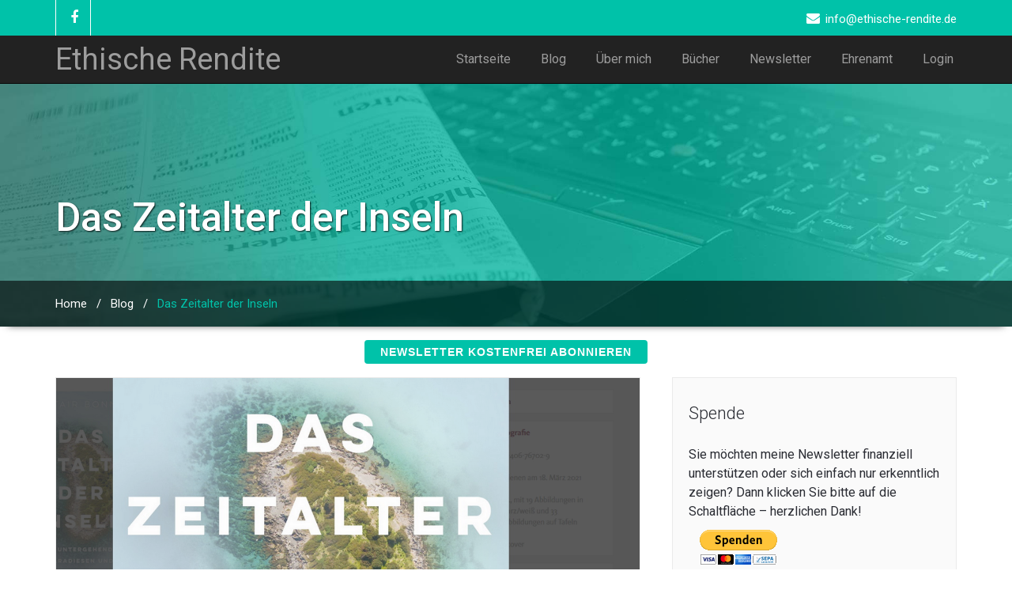

--- FILE ---
content_type: text/html; charset=UTF-8
request_url: https://www.ethische-rendite.de/blog/allgemein/das-zeitalter-der-inseln/
body_size: 13759
content:
<!DOCTYPE html>
<html xmlns="http://www.w3.org/1999/xhtml" lang="de">
<head>
	<!--[if IE]>
		<meta http-equiv="X-UA-Compatible" content="IE=edge,chrome=1">
	<![endif]-->
	<meta http-equiv="Content-Type" content="text/html; charset=utf-8" />
	<meta name="viewport" content="width=device-width, initial-scale=1.0" />
	<link rel="profile" href="http://gmpg.org/xfn/11" />
	<link rel="alternate" href="https://www.ethische-rendite.de/blog/allgemein/das-zeitalter-der-inseln/" hreflang="de" />

	<link href="https://fonts.googleapis.com/css?family=Caveat" rel="stylesheet">

	
		<!--
		<script>(function(w,d,s,l,i){w[l]=w[l]||[];w[l].push({'gtm.start':
	new Date().getTime(),event:'gtm.js'});var f=d.getElementsByTagName(s)[0],
	j=d.createElement(s),dl=l!='dataLayer'?'&l='+l:'';j.async=true;j.src=
	'https://www.googletagmanager.com/gtm.js?id='+i+dl;f.parentNode.insertBefore(j,f);
	})(window,document,'script','dataLayer','GTM-N37S6GJ');</script>
	-->
	<meta name='robots' content='index, follow, max-image-preview:large, max-snippet:-1, max-video-preview:-1' />

	<!-- This site is optimized with the Yoast SEO plugin v25.6 - https://yoast.com/wordpress/plugins/seo/ -->
	<title>Das Zeitalter der Inseln - Ethische Rendite</title>
	<meta name="description" content="Hier Anmerkungen zum neuen Buch von Alastair Bonnett &quot;Das Zeitalter der Inseln&quot;, erschienen im C.H. Beck Verlag" />
	<link rel="canonical" href="https://www.ethische-rendite.de/blog/allgemein/das-zeitalter-der-inseln/" />
	<meta property="og:locale" content="de_DE" />
	<meta property="og:type" content="article" />
	<meta property="og:title" content="Das Zeitalter der Inseln - Ethische Rendite" />
	<meta property="og:description" content="Hier Anmerkungen zum neuen Buch von Alastair Bonnett &quot;Das Zeitalter der Inseln&quot;, erschienen im C.H. Beck Verlag" />
	<meta property="og:url" content="https://www.ethische-rendite.de/blog/allgemein/das-zeitalter-der-inseln/" />
	<meta property="og:site_name" content="Ethische Rendite" />
	<meta property="article:published_time" content="2021-05-22T20:33:44+00:00" />
	<meta property="article:modified_time" content="2021-05-22T20:37:19+00:00" />
	<meta property="og:image" content="https://www.ethische-rendite.de/wp-content/uploads/2021/05/Das-Zeitalter-der-Inseln.jpg" />
	<meta property="og:image:width" content="1280" />
	<meta property="og:image:height" content="721" />
	<meta property="og:image:type" content="image/jpeg" />
	<meta name="author" content="Michael Vaupel" />
	<meta name="twitter:card" content="summary_large_image" />
	<meta name="twitter:label1" content="Geschrieben von" />
	<meta name="twitter:data1" content="Michael Vaupel" />
	<meta name="twitter:label2" content="Geschätzte Lesezeit" />
	<meta name="twitter:data2" content="3 Minuten" />
	<script type="application/ld+json" class="yoast-schema-graph">{"@context":"https://schema.org","@graph":[{"@type":"WebPage","@id":"https://www.ethische-rendite.de/blog/allgemein/das-zeitalter-der-inseln/","url":"https://www.ethische-rendite.de/blog/allgemein/das-zeitalter-der-inseln/","name":"Das Zeitalter der Inseln - Ethische Rendite","isPartOf":{"@id":"https://www.ethische-rendite.de/#website"},"primaryImageOfPage":{"@id":"https://www.ethische-rendite.de/blog/allgemein/das-zeitalter-der-inseln/#primaryimage"},"image":{"@id":"https://www.ethische-rendite.de/blog/allgemein/das-zeitalter-der-inseln/#primaryimage"},"thumbnailUrl":"https://www.ethische-rendite.de/wp-content/uploads/2021/05/Das-Zeitalter-der-Inseln.jpg","datePublished":"2021-05-22T20:33:44+00:00","dateModified":"2021-05-22T20:37:19+00:00","author":{"@id":"https://www.ethische-rendite.de/#/schema/person/7224af2ae31a23d5f0359aac84fd8ba7"},"description":"Hier Anmerkungen zum neuen Buch von Alastair Bonnett \"Das Zeitalter der Inseln\", erschienen im C.H. Beck Verlag","breadcrumb":{"@id":"https://www.ethische-rendite.de/blog/allgemein/das-zeitalter-der-inseln/#breadcrumb"},"inLanguage":"de","potentialAction":[{"@type":"ReadAction","target":["https://www.ethische-rendite.de/blog/allgemein/das-zeitalter-der-inseln/"]}]},{"@type":"ImageObject","inLanguage":"de","@id":"https://www.ethische-rendite.de/blog/allgemein/das-zeitalter-der-inseln/#primaryimage","url":"https://www.ethische-rendite.de/wp-content/uploads/2021/05/Das-Zeitalter-der-Inseln.jpg","contentUrl":"https://www.ethische-rendite.de/wp-content/uploads/2021/05/Das-Zeitalter-der-Inseln.jpg","width":1280,"height":721},{"@type":"BreadcrumbList","@id":"https://www.ethische-rendite.de/blog/allgemein/das-zeitalter-der-inseln/#breadcrumb","itemListElement":[{"@type":"ListItem","position":1,"name":"Startseite","item":"https://www.ethische-rendite.de/"},{"@type":"ListItem","position":2,"name":"Blog","item":"https://www.ethische-rendite.de/blog/"},{"@type":"ListItem","position":3,"name":"Das Zeitalter der Inseln"}]},{"@type":"WebSite","@id":"https://www.ethische-rendite.de/#website","url":"https://www.ethische-rendite.de/","name":"Ethische Rendite","description":"Investieren mit Herz und Verstand","potentialAction":[{"@type":"SearchAction","target":{"@type":"EntryPoint","urlTemplate":"https://www.ethische-rendite.de/?s={search_term_string}"},"query-input":{"@type":"PropertyValueSpecification","valueRequired":true,"valueName":"search_term_string"}}],"inLanguage":"de"},{"@type":"Person","@id":"https://www.ethische-rendite.de/#/schema/person/7224af2ae31a23d5f0359aac84fd8ba7","name":"Michael Vaupel","image":{"@type":"ImageObject","inLanguage":"de","@id":"https://www.ethische-rendite.de/#/schema/person/image/","url":"https://secure.gravatar.com/avatar/2346535aa8349531118f8f79315604d3?s=96&d=wp_user_avatar&r=g","contentUrl":"https://secure.gravatar.com/avatar/2346535aa8349531118f8f79315604d3?s=96&d=wp_user_avatar&r=g","caption":"Michael Vaupel"},"description":"\"Fairness, Respekt vor Mensch und Tier sowie der gewiefte Blick für clevere Investment-Chancen - das lässt sich meiner Ansicht nach sehr wohl vereinen. Ich würde mich sehr freuen, wenn wir diese Ansicht gemeinsam vertreten werden - auch gegen den Mainstream.\"","url":"https://www.ethische-rendite.de/blog/author/michael/"}]}</script>
	<!-- / Yoast SEO plugin. -->


<link rel='dns-prefetch' href='//www.digistore24-scripts.com' />
<link rel='dns-prefetch' href='//fonts.googleapis.com' />
<script type="text/javascript">
/* <![CDATA[ */
window._wpemojiSettings = {"baseUrl":"https:\/\/s.w.org\/images\/core\/emoji\/15.0.3\/72x72\/","ext":".png","svgUrl":"https:\/\/s.w.org\/images\/core\/emoji\/15.0.3\/svg\/","svgExt":".svg","source":{"concatemoji":"https:\/\/www.ethische-rendite.de\/wp-includes\/js\/wp-emoji-release.min.js?ver=6.6.4"}};
/*! This file is auto-generated */
!function(i,n){var o,s,e;function c(e){try{var t={supportTests:e,timestamp:(new Date).valueOf()};sessionStorage.setItem(o,JSON.stringify(t))}catch(e){}}function p(e,t,n){e.clearRect(0,0,e.canvas.width,e.canvas.height),e.fillText(t,0,0);var t=new Uint32Array(e.getImageData(0,0,e.canvas.width,e.canvas.height).data),r=(e.clearRect(0,0,e.canvas.width,e.canvas.height),e.fillText(n,0,0),new Uint32Array(e.getImageData(0,0,e.canvas.width,e.canvas.height).data));return t.every(function(e,t){return e===r[t]})}function u(e,t,n){switch(t){case"flag":return n(e,"\ud83c\udff3\ufe0f\u200d\u26a7\ufe0f","\ud83c\udff3\ufe0f\u200b\u26a7\ufe0f")?!1:!n(e,"\ud83c\uddfa\ud83c\uddf3","\ud83c\uddfa\u200b\ud83c\uddf3")&&!n(e,"\ud83c\udff4\udb40\udc67\udb40\udc62\udb40\udc65\udb40\udc6e\udb40\udc67\udb40\udc7f","\ud83c\udff4\u200b\udb40\udc67\u200b\udb40\udc62\u200b\udb40\udc65\u200b\udb40\udc6e\u200b\udb40\udc67\u200b\udb40\udc7f");case"emoji":return!n(e,"\ud83d\udc26\u200d\u2b1b","\ud83d\udc26\u200b\u2b1b")}return!1}function f(e,t,n){var r="undefined"!=typeof WorkerGlobalScope&&self instanceof WorkerGlobalScope?new OffscreenCanvas(300,150):i.createElement("canvas"),a=r.getContext("2d",{willReadFrequently:!0}),o=(a.textBaseline="top",a.font="600 32px Arial",{});return e.forEach(function(e){o[e]=t(a,e,n)}),o}function t(e){var t=i.createElement("script");t.src=e,t.defer=!0,i.head.appendChild(t)}"undefined"!=typeof Promise&&(o="wpEmojiSettingsSupports",s=["flag","emoji"],n.supports={everything:!0,everythingExceptFlag:!0},e=new Promise(function(e){i.addEventListener("DOMContentLoaded",e,{once:!0})}),new Promise(function(t){var n=function(){try{var e=JSON.parse(sessionStorage.getItem(o));if("object"==typeof e&&"number"==typeof e.timestamp&&(new Date).valueOf()<e.timestamp+604800&&"object"==typeof e.supportTests)return e.supportTests}catch(e){}return null}();if(!n){if("undefined"!=typeof Worker&&"undefined"!=typeof OffscreenCanvas&&"undefined"!=typeof URL&&URL.createObjectURL&&"undefined"!=typeof Blob)try{var e="postMessage("+f.toString()+"("+[JSON.stringify(s),u.toString(),p.toString()].join(",")+"));",r=new Blob([e],{type:"text/javascript"}),a=new Worker(URL.createObjectURL(r),{name:"wpTestEmojiSupports"});return void(a.onmessage=function(e){c(n=e.data),a.terminate(),t(n)})}catch(e){}c(n=f(s,u,p))}t(n)}).then(function(e){for(var t in e)n.supports[t]=e[t],n.supports.everything=n.supports.everything&&n.supports[t],"flag"!==t&&(n.supports.everythingExceptFlag=n.supports.everythingExceptFlag&&n.supports[t]);n.supports.everythingExceptFlag=n.supports.everythingExceptFlag&&!n.supports.flag,n.DOMReady=!1,n.readyCallback=function(){n.DOMReady=!0}}).then(function(){return e}).then(function(){var e;n.supports.everything||(n.readyCallback(),(e=n.source||{}).concatemoji?t(e.concatemoji):e.wpemoji&&e.twemoji&&(t(e.twemoji),t(e.wpemoji)))}))}((window,document),window._wpemojiSettings);
/* ]]> */
</script>
<link rel='stylesheet' id='digistore-css' href='https://www.ethische-rendite.de/wp-content/plugins/digistore/digistore.css?ver=6.6.4' type='text/css' media='all' />
<style id='wp-emoji-styles-inline-css' type='text/css'>

	img.wp-smiley, img.emoji {
		display: inline !important;
		border: none !important;
		box-shadow: none !important;
		height: 1em !important;
		width: 1em !important;
		margin: 0 0.07em !important;
		vertical-align: -0.1em !important;
		background: none !important;
		padding: 0 !important;
	}
</style>
<link rel='stylesheet' id='wp-block-library-css' href='https://www.ethische-rendite.de/wp-includes/css/dist/block-library/style.min.css?ver=6.6.4' type='text/css' media='all' />
<style id='classic-theme-styles-inline-css' type='text/css'>
/*! This file is auto-generated */
.wp-block-button__link{color:#fff;background-color:#32373c;border-radius:9999px;box-shadow:none;text-decoration:none;padding:calc(.667em + 2px) calc(1.333em + 2px);font-size:1.125em}.wp-block-file__button{background:#32373c;color:#fff;text-decoration:none}
</style>
<style id='global-styles-inline-css' type='text/css'>
:root{--wp--preset--aspect-ratio--square: 1;--wp--preset--aspect-ratio--4-3: 4/3;--wp--preset--aspect-ratio--3-4: 3/4;--wp--preset--aspect-ratio--3-2: 3/2;--wp--preset--aspect-ratio--2-3: 2/3;--wp--preset--aspect-ratio--16-9: 16/9;--wp--preset--aspect-ratio--9-16: 9/16;--wp--preset--color--black: #000000;--wp--preset--color--cyan-bluish-gray: #abb8c3;--wp--preset--color--white: #ffffff;--wp--preset--color--pale-pink: #f78da7;--wp--preset--color--vivid-red: #cf2e2e;--wp--preset--color--luminous-vivid-orange: #ff6900;--wp--preset--color--luminous-vivid-amber: #fcb900;--wp--preset--color--light-green-cyan: #7bdcb5;--wp--preset--color--vivid-green-cyan: #00d084;--wp--preset--color--pale-cyan-blue: #8ed1fc;--wp--preset--color--vivid-cyan-blue: #0693e3;--wp--preset--color--vivid-purple: #9b51e0;--wp--preset--gradient--vivid-cyan-blue-to-vivid-purple: linear-gradient(135deg,rgba(6,147,227,1) 0%,rgb(155,81,224) 100%);--wp--preset--gradient--light-green-cyan-to-vivid-green-cyan: linear-gradient(135deg,rgb(122,220,180) 0%,rgb(0,208,130) 100%);--wp--preset--gradient--luminous-vivid-amber-to-luminous-vivid-orange: linear-gradient(135deg,rgba(252,185,0,1) 0%,rgba(255,105,0,1) 100%);--wp--preset--gradient--luminous-vivid-orange-to-vivid-red: linear-gradient(135deg,rgba(255,105,0,1) 0%,rgb(207,46,46) 100%);--wp--preset--gradient--very-light-gray-to-cyan-bluish-gray: linear-gradient(135deg,rgb(238,238,238) 0%,rgb(169,184,195) 100%);--wp--preset--gradient--cool-to-warm-spectrum: linear-gradient(135deg,rgb(74,234,220) 0%,rgb(151,120,209) 20%,rgb(207,42,186) 40%,rgb(238,44,130) 60%,rgb(251,105,98) 80%,rgb(254,248,76) 100%);--wp--preset--gradient--blush-light-purple: linear-gradient(135deg,rgb(255,206,236) 0%,rgb(152,150,240) 100%);--wp--preset--gradient--blush-bordeaux: linear-gradient(135deg,rgb(254,205,165) 0%,rgb(254,45,45) 50%,rgb(107,0,62) 100%);--wp--preset--gradient--luminous-dusk: linear-gradient(135deg,rgb(255,203,112) 0%,rgb(199,81,192) 50%,rgb(65,88,208) 100%);--wp--preset--gradient--pale-ocean: linear-gradient(135deg,rgb(255,245,203) 0%,rgb(182,227,212) 50%,rgb(51,167,181) 100%);--wp--preset--gradient--electric-grass: linear-gradient(135deg,rgb(202,248,128) 0%,rgb(113,206,126) 100%);--wp--preset--gradient--midnight: linear-gradient(135deg,rgb(2,3,129) 0%,rgb(40,116,252) 100%);--wp--preset--font-size--small: 13px;--wp--preset--font-size--medium: 20px;--wp--preset--font-size--large: 36px;--wp--preset--font-size--x-large: 42px;--wp--preset--spacing--20: 0.44rem;--wp--preset--spacing--30: 0.67rem;--wp--preset--spacing--40: 1rem;--wp--preset--spacing--50: 1.5rem;--wp--preset--spacing--60: 2.25rem;--wp--preset--spacing--70: 3.38rem;--wp--preset--spacing--80: 5.06rem;--wp--preset--shadow--natural: 6px 6px 9px rgba(0, 0, 0, 0.2);--wp--preset--shadow--deep: 12px 12px 50px rgba(0, 0, 0, 0.4);--wp--preset--shadow--sharp: 6px 6px 0px rgba(0, 0, 0, 0.2);--wp--preset--shadow--outlined: 6px 6px 0px -3px rgba(255, 255, 255, 1), 6px 6px rgba(0, 0, 0, 1);--wp--preset--shadow--crisp: 6px 6px 0px rgba(0, 0, 0, 1);}:where(.is-layout-flex){gap: 0.5em;}:where(.is-layout-grid){gap: 0.5em;}body .is-layout-flex{display: flex;}.is-layout-flex{flex-wrap: wrap;align-items: center;}.is-layout-flex > :is(*, div){margin: 0;}body .is-layout-grid{display: grid;}.is-layout-grid > :is(*, div){margin: 0;}:where(.wp-block-columns.is-layout-flex){gap: 2em;}:where(.wp-block-columns.is-layout-grid){gap: 2em;}:where(.wp-block-post-template.is-layout-flex){gap: 1.25em;}:where(.wp-block-post-template.is-layout-grid){gap: 1.25em;}.has-black-color{color: var(--wp--preset--color--black) !important;}.has-cyan-bluish-gray-color{color: var(--wp--preset--color--cyan-bluish-gray) !important;}.has-white-color{color: var(--wp--preset--color--white) !important;}.has-pale-pink-color{color: var(--wp--preset--color--pale-pink) !important;}.has-vivid-red-color{color: var(--wp--preset--color--vivid-red) !important;}.has-luminous-vivid-orange-color{color: var(--wp--preset--color--luminous-vivid-orange) !important;}.has-luminous-vivid-amber-color{color: var(--wp--preset--color--luminous-vivid-amber) !important;}.has-light-green-cyan-color{color: var(--wp--preset--color--light-green-cyan) !important;}.has-vivid-green-cyan-color{color: var(--wp--preset--color--vivid-green-cyan) !important;}.has-pale-cyan-blue-color{color: var(--wp--preset--color--pale-cyan-blue) !important;}.has-vivid-cyan-blue-color{color: var(--wp--preset--color--vivid-cyan-blue) !important;}.has-vivid-purple-color{color: var(--wp--preset--color--vivid-purple) !important;}.has-black-background-color{background-color: var(--wp--preset--color--black) !important;}.has-cyan-bluish-gray-background-color{background-color: var(--wp--preset--color--cyan-bluish-gray) !important;}.has-white-background-color{background-color: var(--wp--preset--color--white) !important;}.has-pale-pink-background-color{background-color: var(--wp--preset--color--pale-pink) !important;}.has-vivid-red-background-color{background-color: var(--wp--preset--color--vivid-red) !important;}.has-luminous-vivid-orange-background-color{background-color: var(--wp--preset--color--luminous-vivid-orange) !important;}.has-luminous-vivid-amber-background-color{background-color: var(--wp--preset--color--luminous-vivid-amber) !important;}.has-light-green-cyan-background-color{background-color: var(--wp--preset--color--light-green-cyan) !important;}.has-vivid-green-cyan-background-color{background-color: var(--wp--preset--color--vivid-green-cyan) !important;}.has-pale-cyan-blue-background-color{background-color: var(--wp--preset--color--pale-cyan-blue) !important;}.has-vivid-cyan-blue-background-color{background-color: var(--wp--preset--color--vivid-cyan-blue) !important;}.has-vivid-purple-background-color{background-color: var(--wp--preset--color--vivid-purple) !important;}.has-black-border-color{border-color: var(--wp--preset--color--black) !important;}.has-cyan-bluish-gray-border-color{border-color: var(--wp--preset--color--cyan-bluish-gray) !important;}.has-white-border-color{border-color: var(--wp--preset--color--white) !important;}.has-pale-pink-border-color{border-color: var(--wp--preset--color--pale-pink) !important;}.has-vivid-red-border-color{border-color: var(--wp--preset--color--vivid-red) !important;}.has-luminous-vivid-orange-border-color{border-color: var(--wp--preset--color--luminous-vivid-orange) !important;}.has-luminous-vivid-amber-border-color{border-color: var(--wp--preset--color--luminous-vivid-amber) !important;}.has-light-green-cyan-border-color{border-color: var(--wp--preset--color--light-green-cyan) !important;}.has-vivid-green-cyan-border-color{border-color: var(--wp--preset--color--vivid-green-cyan) !important;}.has-pale-cyan-blue-border-color{border-color: var(--wp--preset--color--pale-cyan-blue) !important;}.has-vivid-cyan-blue-border-color{border-color: var(--wp--preset--color--vivid-cyan-blue) !important;}.has-vivid-purple-border-color{border-color: var(--wp--preset--color--vivid-purple) !important;}.has-vivid-cyan-blue-to-vivid-purple-gradient-background{background: var(--wp--preset--gradient--vivid-cyan-blue-to-vivid-purple) !important;}.has-light-green-cyan-to-vivid-green-cyan-gradient-background{background: var(--wp--preset--gradient--light-green-cyan-to-vivid-green-cyan) !important;}.has-luminous-vivid-amber-to-luminous-vivid-orange-gradient-background{background: var(--wp--preset--gradient--luminous-vivid-amber-to-luminous-vivid-orange) !important;}.has-luminous-vivid-orange-to-vivid-red-gradient-background{background: var(--wp--preset--gradient--luminous-vivid-orange-to-vivid-red) !important;}.has-very-light-gray-to-cyan-bluish-gray-gradient-background{background: var(--wp--preset--gradient--very-light-gray-to-cyan-bluish-gray) !important;}.has-cool-to-warm-spectrum-gradient-background{background: var(--wp--preset--gradient--cool-to-warm-spectrum) !important;}.has-blush-light-purple-gradient-background{background: var(--wp--preset--gradient--blush-light-purple) !important;}.has-blush-bordeaux-gradient-background{background: var(--wp--preset--gradient--blush-bordeaux) !important;}.has-luminous-dusk-gradient-background{background: var(--wp--preset--gradient--luminous-dusk) !important;}.has-pale-ocean-gradient-background{background: var(--wp--preset--gradient--pale-ocean) !important;}.has-electric-grass-gradient-background{background: var(--wp--preset--gradient--electric-grass) !important;}.has-midnight-gradient-background{background: var(--wp--preset--gradient--midnight) !important;}.has-small-font-size{font-size: var(--wp--preset--font-size--small) !important;}.has-medium-font-size{font-size: var(--wp--preset--font-size--medium) !important;}.has-large-font-size{font-size: var(--wp--preset--font-size--large) !important;}.has-x-large-font-size{font-size: var(--wp--preset--font-size--x-large) !important;}
:where(.wp-block-post-template.is-layout-flex){gap: 1.25em;}:where(.wp-block-post-template.is-layout-grid){gap: 1.25em;}
:where(.wp-block-columns.is-layout-flex){gap: 2em;}:where(.wp-block-columns.is-layout-grid){gap: 2em;}
:root :where(.wp-block-pullquote){font-size: 1.5em;line-height: 1.6;}
</style>
<link rel='stylesheet' id='contact-form-7-css' href='https://www.ethische-rendite.de/wp-content/plugins/contact-form-7/includes/css/styles.css?ver=6.0.6' type='text/css' media='all' />
<link rel='stylesheet' id='widgetopts-styles-css' href='https://www.ethische-rendite.de/wp-content/plugins/widget-options/assets/css/widget-options.css?ver=4.1.3' type='text/css' media='all' />
<link rel='stylesheet' id='wallstreet-fonts-css' href='//fonts.googleapis.com/css?family=Roboto%3A100%2C300%2C400%2C500%2C700%7C900%7Citalic&#038;subset=latin%2Clatin-ext' type='text/css' media='all' />
<link rel='stylesheet' id='wallstreet-style-css' href='https://www.ethische-rendite.de/wp-content/themes/vaupel/style.css?ver=6.6.4' type='text/css' media='all' />
<link rel='stylesheet' id='wallstreet-theme-menu-css' href='https://www.ethische-rendite.de/wp-content/themes/wallstreet/css/theme-menu.css?ver=6.6.4' type='text/css' media='all' />
<link rel='stylesheet' id='wallstreet-media-responsive-css' href='https://www.ethische-rendite.de/wp-content/themes/wallstreet/css/media-responsive.css?ver=6.6.4' type='text/css' media='all' />
<link rel='stylesheet' id='wallstreet-font-awesome-min-css' href='https://www.ethische-rendite.de/wp-content/themes/wallstreet/css/font-awesome/css/font-awesome.min.css?ver=6.6.4' type='text/css' media='all' />
<link rel='stylesheet' id='wallstreet-tool-tip-css' href='https://www.ethische-rendite.de/wp-content/themes/wallstreet/css/css-tooltips.css?ver=6.6.4' type='text/css' media='all' />
<link rel='stylesheet' id='parent-style-css' href='https://www.ethische-rendite.de/wp-content/themes/wallstreet/style.css?ver=6.6.4' type='text/css' media='all' />
<link rel='stylesheet' id='vaupel-bootstrap-css' href='https://www.ethische-rendite.de/wp-content/themes/vaupel/bootstrap/css/bootstrap.min.css?ver=6.6.4' type='text/css' media='all' />
<link rel='stylesheet' id='vaupel-default-css' href='https://www.ethische-rendite.de/wp-content/themes/vaupel/css/default.css?ver=6.6.4' type='text/css' media='all' />
<link rel='stylesheet' id='media-responsive-css' href='https://www.ethische-rendite.de/wp-content/themes/wallstreet/css/media-responsive.css?ver=6.6.4' type='text/css' media='all' />
<link rel='stylesheet' id='vaupel-style-css' href='https://www.ethische-rendite.de/wp-content/themes/vaupel/style.css?ver=6.6.4' type='text/css' media='all' />
<link rel='stylesheet' id='ws-plugin--s2member-css' href='https://www.ethische-rendite.de/wp-content/plugins/s2member/s2member-o.php?ws_plugin__s2member_css=1&#038;qcABC=1&#038;ver=260101-220421-3432863834' type='text/css' media='all' />
<script type="text/javascript" src="https://www.ethische-rendite.de/wp-includes/js/jquery/jquery.min.js?ver=3.7.1" id="jquery-core-js"></script>
<script type="text/javascript" src="https://www.ethische-rendite.de/wp-includes/js/jquery/jquery-migrate.min.js?ver=3.4.1" id="jquery-migrate-js"></script>
<script type="text/javascript" src="https://www.ethische-rendite.de/wp-content/plugins/digistore/digistore.js?ver=6.6.4" id="digistore-wp-js"></script>
<script type="text/javascript" src="https://www.digistore24-scripts.com/service/digistore.js?ver=2.52wp" id="digistore-js"></script>
<script type="text/javascript" id="digistore-js-after">
/* <![CDATA[ */
window._ds24 = !window._ds24 ? {q:[],e:function(){}} : window._ds24;
            window._ds24.q.push(['digistorePromocode', {"product_id":"194275","affiliate_key":"aff","campaignkey_key":"cam"}]);
            window._ds24.e();
/* ]]> */
</script>
<script type="text/javascript" src="https://www.ethische-rendite.de/wp-content/themes/wallstreet/js/menu/menu.js?ver=6.6.4" id="wallstreet-menu-js"></script>
<link rel="https://api.w.org/" href="https://www.ethische-rendite.de/wp-json/" /><link rel="alternate" title="JSON" type="application/json" href="https://www.ethische-rendite.de/wp-json/wp/v2/posts/5336" /><link rel='shortlink' href='https://www.ethische-rendite.de/?p=5336' />
<link rel="alternate" title="oEmbed (JSON)" type="application/json+oembed" href="https://www.ethische-rendite.de/wp-json/oembed/1.0/embed?url=https%3A%2F%2Fwww.ethische-rendite.de%2Fblog%2Fallgemein%2Fdas-zeitalter-der-inseln%2F" />
<link rel="alternate" title="oEmbed (XML)" type="text/xml+oembed" href="https://www.ethische-rendite.de/wp-json/oembed/1.0/embed?url=https%3A%2F%2Fwww.ethische-rendite.de%2Fblog%2Fallgemein%2Fdas-zeitalter-der-inseln%2F&#038;format=xml" />
<style type="text/css" id="custom-background-css">
body.custom-background { background-color: #ffffff; }
</style>
	<link rel="icon" href="https://www.ethische-rendite.de/wp-content/uploads/2018/01/cropped-michael-vaupel-32x32.png" sizes="32x32" />
<link rel="icon" href="https://www.ethische-rendite.de/wp-content/uploads/2018/01/cropped-michael-vaupel-192x192.png" sizes="192x192" />
<link rel="apple-touch-icon" href="https://www.ethische-rendite.de/wp-content/uploads/2018/01/cropped-michael-vaupel-180x180.png" />
<meta name="msapplication-TileImage" content="https://www.ethische-rendite.de/wp-content/uploads/2018/01/cropped-michael-vaupel-270x270.png" />

</head>

<body class="post-template-default single single-post postid-5336 single-format-standard custom-background">
	<!--<noscript><iframe src="https://www.googletagmanager.com/ns.html?id=GTM-N37S6GJ" height="0" width="0" style="display:none;visibility:hidden"></iframe></noscript>-->
	<!--Header Top Layer Section-->
	<div class="header-top-area">
	<div class="container">
		<div class="row">
			<div class="col-sm-6">
								<ul class="head-contact-social">
										<li><a href="https://www.facebook.com/groups/hauptversammlung24/"><i class="fa fa-facebook"></i></a></li>
									</ul>
							</div>

			<div class="col-sm-6">
							<ul class="head-contact-info">
															<li><i class="fa fa-envelope"></i><a class="weiss" href="mailto:info@ethische-rendite.de" title="E-Mailadresse">info@ethische-rendite.de</a></li>
									</ul>
						</div>
		</div>
	</div>
</div>
<!--/Header Top Layer Section-->

<!--Header Logo & Menus-->
<div class="navbar navbar-wrapper navbar-inverse navbar-static-top" role="navigation">
	<div class="container">

		<!-- Brand and toggle get grouped for better mobile display -->
		<div class="navbar-header">
		<!-- logo -->
		<a class="navbar-brand" href="https://www.ethische-rendite.de/">
			<div class=wallstreet_title_head>Ethische Rendite</div>			</a>
		</a><!-- /logo -->
		  <button type="button" class="navbar-toggle" data-toggle="collapse" data-target="#bs-example-navbar-collapse-1">
			<span class="sr-only">Toggle navigation</span>
			<span class="icon-bar"></span>
			<span class="icon-bar"></span>
			<span class="icon-bar"></span>
		  </button>
		</div>
		<!-- Collect the nav links, forms, and other content for toggling -->
		<div class="collapse navbar-collapse" id="bs-example-navbar-collapse-1">
		<ul id="menu-hauptmenu" class="nav navbar-nav navbar-right"><li id="menu-item-27" class="menu-item menu-item-type-post_type menu-item-object-page menu-item-home menu-item-27"><a href="https://www.ethische-rendite.de/">Startseite</a></li>
<li id="menu-item-23" class="menu-item menu-item-type-post_type menu-item-object-page current_page_parent menu-item-23"><a href="https://www.ethische-rendite.de/blog/">Blog</a></li>
<li id="menu-item-26" class="menu-item menu-item-type-post_type menu-item-object-page menu-item-26"><a href="https://www.ethische-rendite.de/ueber-mich/">Über mich</a></li>
<li id="menu-item-25" class="menu-item menu-item-type-post_type menu-item-object-page menu-item-25"><a href="https://www.ethische-rendite.de/buecher/">Bücher</a></li>
<li id="menu-item-410" class="menu-item menu-item-type-post_type menu-item-object-page menu-item-410"><a href="https://www.ethische-rendite.de/newsletter/">Newsletter</a></li>
<li id="menu-item-450" class="menu-item menu-item-type-post_type menu-item-object-page menu-item-450"><a href="https://www.ethische-rendite.de/ehrenamt/">Ehrenamt</a></li>
<li id="menu-item-24" class="menu-item menu-item-type-post_type menu-item-object-page menu-item-24"><a href="https://www.ethische-rendite.de/premiumbereich/">Login</a></li>
</ul>		</div><!-- /.navbar-collapse -->
	</nav>
</div>
</div><!-- Page Title Section -->
<div class="page-mycarousel">
	<img src="
	https://www.ethische-rendite.de/wp-content/themes/vaupel/images/page-header-bg.jpg" class="img-responsive">
	<div class="container page-title-col">
		<div class="row">
			<div class="col-md-12 col-sm-12">
				<h1>Das Zeitalter der Inseln</h1>
			</div>
		</div>
	</div>


	<div class="page-breadcrumbs">
		<div class="container">
			<div class="row">
				<div class="col-md-12">

					<ol class="breadcrumbs">
													<li>
								<a href="/">Home</a>
							 	&nbsp; / &nbsp;
							 	<a href="/blog" class="">Blog</a>
							 										&nbsp; / &nbsp;
							 		<a class="active">Das Zeitalter der Inseln</a>
							 								</li>
											</ol>

				</div>
			</div>
		</div>
	</div>
</div>


		<div id="page-newsletter">
			<div class="container">
				<div class="row">
					<div class="col-sm-12 mitte">
						<a class="btn btn-vaupel invertiert" href="/newsletter/">Newsletter kostenfrei abonnieren</a>
					</div>
				</div>
			</div>
		</div>


<!-- /Page Title Section -->
<!-- Blog & Sidebar Section -->
<div class="container">
	<div class="row">


		<!--Blog Area-->
		<main class="col-md-8" >
			<meta itemprop="mainEntityOfPage" itemscope itemType="https://schema.org/WebPage" itemid="https://www.ethische-rendite.de/blog/allgemein/das-zeitalter-der-inseln/"/>
						<article id="post-5336" class="blog-detail-section post-5336 post type-post status-publish format-standard has-post-thumbnail hentry category-allgemein">

									
					<div class="blog-post-img" itemprop="image" itemscope itemtype="https://schema.org/ImageObject">
						<img src="https://www.ethische-rendite.de/wp-content/uploads/2021/05/Das-Zeitalter-der-Inseln.jpg" class="img-responsive wp-post-image img-responsive " alt="" decoding="async" fetchpriority="high" srcset="https://www.ethische-rendite.de/wp-content/uploads/2021/05/Das-Zeitalter-der-Inseln.jpg 1280w, https://www.ethische-rendite.de/wp-content/uploads/2021/05/Das-Zeitalter-der-Inseln-768x433.jpg 768w" sizes="(max-width: 1280px) 100vw, 1280px" />					</div>
								<div class="clear"></div>
				<div class="blog-post-title">
					<div class="blog-post-date">
						<span class="date" datetime="2021-05-22T22:33:44+02:00" itemprop="datePublished">
							<a href="https://www.ethische-rendite.de/blog/allgemein/das-zeitalter-der-inseln/">
								<span class="day">22</span>
								<small class="month">Mai</small>
								<small class="year">2021</small>
							</a>
						</span>
						<span class="comment"><i class="fa fa-comment"></i>1</span>
											</div>
					<div class="blog-post-title-wrapper">
						<h2><a href="https://www.ethische-rendite.de/blog/allgemein/das-zeitalter-der-inseln/">Das Zeitalter der Inseln</a></h2>
						<p>Inseln haben nicht nur für mich eine gewisse Faszination - vielleicht auch deshalb, weil diesbezüglich die Ansicht/Illusion besteht, dass dort das Leben etwas überschaubarer weil abgegrenzter ist. Wie auch immer:</p>
<p><span id="more-5336"></span></p>
<p>Ein neues Buch eines Professors für Sozialgeographie zum Thema "<a href="https://www.amazon.de/gp/product/3406767028/ref=as_li_tl?ie=UTF8&amp;camp=1638&amp;creative=6742&amp;creativeASIN=3406767028&amp;linkCode=as2&amp;tag=wwwvaupelsboe-21&amp;linkId=db6df4123a80667d648327336574464b">Das Zeitalter der Inseln</a>" im renommierten C.H. Beck Verlag hat mich neugierig gemacht. Nach der Lektüre des Buches hier einige Anmerkungen meinerseits:</p>
<p>Ich habe durch die Lektüre des Buches einiges zum Thema Inseln und zum Thema Geographie und auch Weltwirtschaft und auch Geopolitik gelernt. Beispiel Sand: Laut dem autor hat China in nur drei Jahren (2011-2013) mehr Beton verbaut als die USA im gesamten 20 Jahrhundert (siehe Buch Seite 50). Und da für Beton eben Sand gebraucht wird, ist Sand ein gefragter Rohstoff geworden. Der wilde Abbau führte zur Zerstörung von Dünen, Meeresböden...</p>
<p>...in manchen Fällen wiederum wurde Sand von der einen Ecke der Welt in eine andere gebracht, wo jemand mit mehr Geld damit künstliche Inseln aufschüttet. Üblicherweise, um dann "Reiche" anzuziehen, die sich dort ansiedeln sollen. Als Beispiel dafür nennt der Autor - naheliegend - Dubai und die dortigen künstlichen Inseln.</p>
<p>Solche neuen Inseln werden im Buch im Kapitel I "Aufsteigend" behandelt. Geopolitisch interessant ist das natürlich beim Blick auf das südchinesische Meer, wo bestehende Atolle oder Inselchen künstlich vergrößert werden, um entsprechende Ansprüche zu betonen.</p>
<p>Die Landgewinnung durch Polder ist hingegen keine neue Entwicklung, sondern wird schon länger z.B. in den Niederlanden praktiziert.</p>
<p>Es gibt aber auch das Gegenteil von "aufsteigenden" = neuen Inseln, nämlich "verwindende" (= Teil II). Und der Teil III beschäftigt sich dann mit "zukünftigen" Inseln, wobei es z.B. um Hongkong geht.</p>
<p>Innerhalb der Kapitel gibt es jeweils durchaus kurz und knackige Unterkapital, die ca. 5-20 Seiten lang sind.</p>
<p>Hier ein Blick ins Inhaltsverzeichnis (Quelle: Verlagsangaben):</p>
<p><a href="https://www.amazon.de/gp/product/3406767028/ref=as_li_tl?ie=UTF8&amp;camp=1638&amp;creative=6742&amp;creativeASIN=3406767028&amp;linkCode=as2&amp;tag=wwwvaupelsboe-21&amp;linkId=db6df4123a80667d648327336574464b"><img decoding="async" width="601" height="768" class="wp-image-5338 aligncenter img-responsive " src="https://www.ethische-rendite.de/wp-content/uploads/2021/05/Inhaltsangabe-601x768.jpg" alt="" srcset="https://www.ethische-rendite.de/wp-content/uploads/2021/05/Inhaltsangabe-601x768.jpg 601w, https://www.ethische-rendite.de/wp-content/uploads/2021/05/Inhaltsangabe-768x982.jpg 768w, https://www.ethische-rendite.de/wp-content/uploads/2021/05/Inhaltsangabe.jpg 800w" sizes="(max-width: 601px) 100vw, 601px" /></a></p>
<p>Meine Einschätzung? Zwiespältig. Es fehlen mir eindeutig Landkarten bzw. eine große Übersichtsrkarte - damit ich die genannten Inseln leichter verorten kann. Oder wissen Sie auf Anhieb, wo Sie "Tongatapu und Fafa" finden?</p>
<p style="padding-left: 40px;">Gewiss, in mehreren Kapiteln liegen handschriftliche Zeichnungen der jeweiligen Insel vor. Diese sind aber recht einfach gehalten und für meinen Geschmack kein Ersatz für eine stimmige Landkarte. Auch die Fotos im Mittelteil sehen für mich eher nach ein paar Urlaubs-Schnappschüssen des Autors bei der Reise auf die Inseln aus.</p>
<p>Und genau, der Autor reiste zu zahlreichen Inseln, was bei der Recherche für so ein Buch natürlich naheliegend ist. Doch wer Reisebeschreibungen von Gonzo-Journalisten wie Helge Timmerberg kennt und liebt (was bei mir der Fall ist), der stellt fest, dass dem Autoren Alastair Bonnett eine gewisse Lässigkeit beim Beschreiben seiner Reiseerlebnisse fehlt.</p>
<p>Das möchte ich ihm nicht vorwerfen - aber ich hätte dann an seiner Stelle die persönlichen Aspekte ganz außen vor gelassen. Ob er sich nun unwohl fühlte, weil er sich auf einer chinesischen Insel zwischen chinesischen Touristenfamilien unwohl fühlte, da auffällig anders, oder nicht - das tangierte mich eher peripher, weil es etwas hölzern und bemüht wirkte. Auf mich, gewiss, andere Leser/innen mögen das anders sehen.</p>
<p>Deshalb hier der Hinweis: Eine kostenlose Leseprobe finden Sie bei Interesse <a href="https://beckassets.blob.core.windows.net/productattachment/readingsample/14779661/31838173_leseprobe%20das%20zeitalter%20der%20inseln%20.pdf">unter diesem Link</a>.</p>
<p>Insgesamt ein gemischer Eindruck meinerseits für:</p>
<p>Alastair Bonnett: <a href="https://www.amazon.de/gp/product/3406767028/ref=as_li_tl?ie=UTF8&amp;camp=1638&amp;creative=6742&amp;creativeASIN=3406767028&amp;linkCode=as2&amp;tag=wwwvaupelsboe-21&amp;linkId=db6df4123a80667d648327336574464b">Das Zeitalter der Inseln</a></p>
<p>Ich wünsche Ihnen und Ihren Lieben ein angenehmes Pfingst-Wochenende!</p>
<p>Ihr</p>
<p>Michael Vaupel</p>
<p>Diplom-Volkswirt / M.A.</p>

						<!--PREMIUM CONTENT-->
						

												
						<div class="blog-post-meta">
							<a id="blog-author" href="https://www.ethische-rendite.de/blog/author/michael/"><i class="fa fa-user"></i> Michael Vaupel</a>
																					<div class="blog-tags" itemprop="about">
								<i class="fa fa-star"></i><a href="https://www.ethische-rendite.de/blog/category/allgemein/" rel="category tag">Allgemein</a>							</div>
													</div>

					</div>
				</div>
			</article>



			<!--Blog Author-->
			<div class="blog-author">
				<div class="media">
					<div class="pull-left">
						<img alt='' src='https://secure.gravatar.com/avatar/2346535aa8349531118f8f79315604d3?s=94&#038;d=wp_user_avatar&#038;r=g' srcset='https://secure.gravatar.com/avatar/2346535aa8349531118f8f79315604d3?s=188&#038;d=wp_user_avatar&#038;r=g 2x' class='img-responsive comment-img img-circle avatar-94 photo' height='94' width='94' decoding='async'/>					</div>
					<div class="media-body">
						<h5>Michael Vaupel</h5>
						<p> "Fairness, Respekt vor Mensch und Tier sowie der gewiefte Blick für clevere Investment-Chancen - das lässt sich meiner Ansicht nach sehr wohl vereinen. Ich würde mich sehr freuen, wenn wir diese Ansicht gemeinsam vertreten werden - auch gegen den Mainstream." </p>
						<p> Mehr <a href="/ueber-mich/" title="Mehr zu Michael Vaupel">über mich</a></p>
					</div>
				</div>
			</div>
			<!--/Blog Author-->
											</main>

		<!--Sidebar Area-->
		<div class="col-md-4">
			<div class="sidebar-section">
			<div class="widget_text widget sidebar-widget" ><div class="sidebar-widget-title"><h2>Spende</h2></div><div class="textwidget custom-html-widget"><p>Sie möchten meine Newsletter finanziell unterstützen oder sich einfach nur erkenntlich zeigen? Dann klicken Sie bitte auf die Schaltfläche – herzlichen Dank!</p>

<form action="https://www.paypal.com/cgi-bin/webscr" method="post" target="_top" style="margin-bottom: 30px !important;">
<input name="cmd" value="_s-xclick" type="hidden">
<input name="hosted_button_id" value="997PPWYFBF4GA" type="hidden">
<input target="_blank" src="https://www.paypalobjects.com/de_DE/DE/i/btn/btn_donateCC_LG.gif" name="submit" alt="Jetzt einfach, schnell und sicher online bezahlen – mit PayPal." type="image" border="0">
</form></div></div><div class="widget sidebar-widget" ><form method="get" id="searchform" action="https://www.ethische-rendite.de/">
	<input type="text" class="search_widget_input"  name="s" id="s" placeholder="Hier suchen" />
	<input type="submit" id="searchsubmit" class="search_btn" style="" name="submit" value="Suche" />
</form></div>
		<div class="widget sidebar-widget" >
		<div class="sidebar-widget-title"><h2>Neueste Beiträge</h2></div>
		<ul>
											<li>
					<a href="https://www.ethische-rendite.de/blog/allgemein/groenland-investments/">Grönland und Investments</a>
									</li>
											<li>
					<a href="https://www.ethische-rendite.de/blog/premium/von-mitropa-zu-dieser-aktie/">Von MITROPA zu dieser Aktie</a>
									</li>
											<li>
					<a href="https://www.ethische-rendite.de/blog/allgemein/f4t/">Neuer höchst interessanter Think Tank</a>
									</li>
											<li>
					<a href="https://www.ethische-rendite.de/blog/premium/groenland-usa-diese-aktie-koennte-profitieren/">Grönland / USA: Diese Aktie könnte profitieren</a>
									</li>
											<li>
					<a href="https://www.ethische-rendite.de/blog/premium/zinnpreis-stark-gestiegen-hier-ein-profiteur/">Zinnpreis stark gestiegen &#8211; hier ein Profiteur</a>
									</li>
					</ul>

		</div><div class="er-archive-list widget sidebar-widget" ><div class="sidebar-widget-title"><h2>Archiv</h2></div>
			<ul>
					<li><a href='https://www.ethische-rendite.de/blog/2026/'>2026</a></li>
	<li><a href='https://www.ethische-rendite.de/blog/2025/'>2025</a></li>
	<li><a href='https://www.ethische-rendite.de/blog/2024/'>2024</a></li>
	<li><a href='https://www.ethische-rendite.de/blog/2023/'>2023</a></li>
	<li><a href='https://www.ethische-rendite.de/blog/2022/'>2022</a></li>
	<li><a href='https://www.ethische-rendite.de/blog/2021/'>2021</a></li>
	<li><a href='https://www.ethische-rendite.de/blog/2020/'>2020</a></li>
	<li><a href='https://www.ethische-rendite.de/blog/2019/'>2019</a></li>
	<li><a href='https://www.ethische-rendite.de/blog/2018/'>2018</a></li>
	<li><a href='https://www.ethische-rendite.de/blog/2017/'>2017</a></li>
	<li><a href='https://www.ethische-rendite.de/blog/2016/'>2016</a></li>
	<li><a href='https://www.ethische-rendite.de/blog/2015/'>2015</a></li>
	<li><a href='https://www.ethische-rendite.de/blog/2014/'>2014</a></li>
			</ul>

			</div><div class="widget sidebar-widget" ><div class="sidebar-widget-title"><h2>Premium-Login</h2></div>			<div class="textwidget"><a href="/premiumbereich/"><img decoding="async" class="size-thumbnail wp-image-377 aligncenter" src="/wp-content/uploads/2018/01/icon-green-premiumlogin.png" alt="" /></a>
<div class="ws-plugin--s2member-sc-login"><div class="ws-plugin--s2member-pro-login-widget">
<form method="post" action="https://www.ethische-rendite.de/wp-login.php" class="ws-plugin--s2member-pro-login-widget-form">
<div class="ws-plugin--s2member-pro-login-widget-username">
<label for="ws-plugin--s2member-pro-login-widget-username">Benutzername oder E-Mail:</label><br />
<input type="text" name="log" id="ws-plugin--s2member-pro-login-widget-username" class="form-control" title="Username" />
</div>
<div class="ws-plugin--s2member-pro-login-widget-password">
<label for="ws-plugin--s2member-pro-login-widget-password">Passwort:</label><br />
<input type="password" name="pwd" id="ws-plugin--s2member-pro-login-widget-password" class="form-control" title="Password" />
</div>
<div class="ws-plugin--s2member-pro-login-widget-lost-password">
<a href="https://www.ethische-rendite.de/premiumbereich/" tabindex="-1">Jetzt anmelden</a> | <a href="https://www.ethische-rendite.de/wp-login.php?action=lostpassword" tabindex="-1">Passwort vergessen?</a>
</div>
<div class="ws-plugin--s2member-pro-login-widget-remember-me">
<label><input type="checkbox" name="rememberme" value="forever" />Angemeldet bleiben</label>
</div>
<div class="ws-plugin--s2member-pro-login-widget-submit">
<input type="hidden" name="redirect_to" value="https://www.ethische-rendite.de/willkommen/" />
<input type="hidden" name="redirect_to_automatic" value="1" />
<input type="submit" class="btn btn-primary" value="Anmelden" />
</div>
</form>
<div class="ws-plugin--s2member-pro-login-widget-code">
</div>
<div style="clear:both;"></div>
</div>
</div>
</div>
		</div>      <div class="widget sidebar-widget" >
  
      <div class="sidebar-widget-title"><h2>Newsletter</h2></div>
  
  <div class="
    mailpoet_form_popup_overlay
      "></div>
  <div
    id="mailpoet_form_1"
    class="
      mailpoet_form
      mailpoet_form_widget
      mailpoet_form_position_
      mailpoet_form_animation_
    "
      >

    <style type="text/css">
     #mailpoet_form_1 .mailpoet_form {  }
#mailpoet_form_1 .mailpoet_paragraph { line-height: 20px; }
#mailpoet_form_1 .mailpoet_segment_label, #mailpoet_form_1 .mailpoet_text_label, #mailpoet_form_1 .mailpoet_textarea_label, #mailpoet_form_1 .mailpoet_select_label, #mailpoet_form_1 .mailpoet_radio_label, #mailpoet_form_1 .mailpoet_checkbox_label, #mailpoet_form_1 .mailpoet_list_label, #mailpoet_form_1 .mailpoet_date_label { display: block; font-weight: bold; }
#mailpoet_form_1 .mailpoet_text, #mailpoet_form_1 .mailpoet_textarea, #mailpoet_form_1 .mailpoet_select, #mailpoet_form_1 .mailpoet_date_month, #mailpoet_form_1 .mailpoet_date_day, #mailpoet_form_1 .mailpoet_date_year, #mailpoet_form_1 .mailpoet_date { display: block; }
#mailpoet_form_1 .mailpoet_text, #mailpoet_form_1 .mailpoet_textarea { width: 200px; }
#mailpoet_form_1 .mailpoet_checkbox {  }
#mailpoet_form_1 .mailpoet_submit input {  }
#mailpoet_form_1 .mailpoet_divider {  }
#mailpoet_form_1 .mailpoet_message {  }
#mailpoet_form_1 .mailpoet_validate_success { color: #468847; }
#mailpoet_form_1 .mailpoet_validate_error { color: #b94a48; }#mailpoet_form_1{;}#mailpoet_form_1 .mailpoet_message {margin: 0; padding: 0 20px;}#mailpoet_form_1 .mailpoet_paragraph.last {margin-bottom: 0} @media (max-width: 500px) {#mailpoet_form_1 {background-image: none;}} @media (min-width: 500px) {#mailpoet_form_1 .last .mailpoet_paragraph:last-child {margin-bottom: 0}}  @media (max-width: 500px) {#mailpoet_form_1 .mailpoet_form_column:last-child .mailpoet_paragraph:last-child {margin-bottom: 0}} 
    </style>

    <form
      target="_self"
      method="post"
      action="https://www.ethische-rendite.de/wp-admin/admin-post.php?action=mailpoet_subscription_form"
      class="mailpoet_form mailpoet_form_form mailpoet_form_widget"
      novalidate
      data-delay=""
      data-exit-intent-enabled=""
      data-font-family=""
      data-cookie-expiration-time=""
    >
      <input type="hidden" name="data[form_id]" value="1" />
      <input type="hidden" name="token" value="e55a0d2496" />
      <input type="hidden" name="api_version" value="v1" />
      <input type="hidden" name="endpoint" value="subscribers" />
      <input type="hidden" name="mailpoet_method" value="subscribe" />

      <label class="mailpoet_hp_email_label" style="display: none !important;">Bitte dieses Feld leer lassen<input type="email" name="data[email]"/></label><div class="mailpoet_paragraph" >
<img src="/wp-content/uploads/2018/01/icon-green-newsletter.png" class="img-responsive padding mitte" alt="newsletter-icon"></div>
<div class="mailpoet_paragraph" >Abonnieren Sie meinen Newsletter und schließen Sie sich 312 Abonnenten an.</div>
<div class="mailpoet_paragraph"><input type="email" autocomplete="email" class="mailpoet_text" id="form_email_1" name="data[form_field_NGVkOWFlN2RhNTMwX2VtYWls]" title="E-Mail" value="" data-automation-id="form_email"  placeholder="E-Mail *" aria-label="E-Mail *" data-parsley-errors-container=".mailpoet_error_10699" data-parsley-required="true" required aria-required="true" data-parsley-minlength="6" data-parsley-maxlength="150" data-parsley-type-message="Dieser Wert sollte eine gültige E-Mail-Adresse sein." data-parsley-required-message="Dieses Feld ist erforderlich."/><span class="mailpoet_error_10699"></span></div>
<div class="mailpoet_paragraph"><input type="submit" class="mailpoet_submit" value="Abonnieren!" data-automation-id="subscribe-submit-button" style="border-color:transparent;" /><span class="mailpoet_form_loading"><span class="mailpoet_bounce1"></span><span class="mailpoet_bounce2"></span><span class="mailpoet_bounce3"></span></span></div>

      <div class="mailpoet_message">
        <p class="mailpoet_validate_success"
                style="display:none;"
                >Prüfen Sie Ihren Posteingang oder Spam-Ordner, um Ihr Abonnement zu bestätigen.
        </p>
        <p class="mailpoet_validate_error"
                style="display:none;"
                >        </p>
      </div>
    </form>

      </div>

      </div>
  			</div>
		</div>
		
		<!--Sidebar Area-->
		<!--/Blog Area-->


	</div>
</div>
<!-- Footer Widget Secton -->

<div class="footer_section">

			<div class="footer-social-area">
			<section id="text-5" class="widget widget_text padding-m mitte">			<div class="textwidget"><p><a class="btn btn-vaupel invertiert" href="/newsletter/">Newsletter kostenfrei abonnieren</a></p>
</div>
		</section>		</div>
	
	<div class="container">
		<!--<div class="row footer-widget-section">
			
		<div class="widget col-md-3 col-sm-6 footer_widget_column">
		<h2 class="footer_widget_title">Neue Artikel</h2>
		<ul>
											<li>
					<a href="https://www.ethische-rendite.de/blog/allgemein/groenland-investments/">Grönland und Investments</a>
									</li>
											<li>
					<a href="https://www.ethische-rendite.de/blog/premium/von-mitropa-zu-dieser-aktie/">Von MITROPA zu dieser Aktie</a>
									</li>
											<li>
					<a href="https://www.ethische-rendite.de/blog/allgemein/f4t/">Neuer höchst interessanter Think Tank</a>
									</li>
											<li>
					<a href="https://www.ethische-rendite.de/blog/premium/groenland-usa-diese-aktie-koennte-profitieren/">Grönland / USA: Diese Aktie könnte profitieren</a>
									</li>
											<li>
					<a href="https://www.ethische-rendite.de/blog/premium/zinnpreis-stark-gestiegen-hier-ein-profiteur/">Zinnpreis stark gestiegen &#8211; hier ein Profiteur</a>
									</li>
					</ul>

		</div><div class="widget col-md-3 col-sm-6 footer_widget_column"><h2 class="footer_widget_title">Premium-Inhalte</h2>			<div class="textwidget"><p><a href="/premiumbereich/"><img decoding="async" class="img-responsive alignleft" src="/wp-content/uploads/2018/01/icon-premium-white.png" alt="" width="40%" /></a>Informative Hinter­grund­informationen und eine Spende für einen guten Zweck.<br />
<a class="btn- btn-vaupel- invertiert- fett weiss" title="Mehr erfahren" href="/premiumbereich/">Mehr erfahren</a></p>
</div>
		</div><div class="widget col-md-3 col-sm-6 footer_widget_column"><h2 class="footer_widget_title">Links</h2>			<div class="textwidget"><ul>
<li><a href="/impressum">Impressum</a></li>
<li><a href="/datenschutz">Datenschutz</a></li>
</ul>
</div>
		</div><div class="widget col-md-3 col-sm-6 footer_widget_column"><h2 class="footer_widget_title">Suche</h2><form method="get" id="searchform" action="https://www.ethische-rendite.de/">
	<input type="text" class="search_widget_input"  name="s" id="s" placeholder="Hier suchen" />
	<input type="submit" id="searchsubmit" class="search_btn" style="" name="submit" value="Suche" />
</form></div>		</div> -->
    <div class="row padding-s">
		<!--
			<div class="col-md-6">
				<small class="left weiss">Diese Website benutzt Cookies. Wenn Sie die Webseite weiter nutzen, gehen wir von Ihrem Einverständnis aus.</small>
			</div>
		-->
			<div class="copyright col-md-12">
				<p>
					<small>Copyright @ 2026 - Michael Vaupel | <a class="weiss" href="/impressum/">Impressum</a> | <a class="weiss" href="/datenschutz/">Datenschutz</a> | <a class="weiss"  href="#consent-change" id="rcb-sc-link-change" data-success-message="" class="rcb-sc-link rcb-sc-link-change">Privatsphäre-Einstellungen ändern</a> | <a class="weiss"  href="#consent-history" id="rcb-sc-link-history" data-success-message="" class="rcb-sc-link rcb-sc-link-history">Historie der Privatsphäre-Einstellungen</a> | <a class="weiss"  href="#consent-revoke" id="rcb-sc-link-revoke" data-success-message="Sie haben die Einwilligung erfolgreich widerrufen. Die Seite wird nun neu geladen." class="rcb-sc-link rcb-sc-link-revoke">Einwilligungen widerrufen</a>
					</small>
				</p>
			</div>
		</div>

	</div>
</div>


<!-- Page scroll top -->
<a href="#" class="page_scrollup"><i class="fa fa-chevron-up"></i></a>
<!-- Page scroll top -->
<link rel='stylesheet' id='mailpoet_public-css' href='https://www.ethische-rendite.de/wp-content/plugins/mailpoet/assets/dist/css/mailpoet-public.b1f0906e.css?ver=6.6.4' type='text/css' media='all' />
<link rel='stylesheet' id='mailpoet_custom_fonts_0-css' href='https://fonts.googleapis.com/css?family=Abril+FatFace%3A400%2C400i%2C700%2C700i%7CAlegreya%3A400%2C400i%2C700%2C700i%7CAlegreya+Sans%3A400%2C400i%2C700%2C700i%7CAmatic+SC%3A400%2C400i%2C700%2C700i%7CAnonymous+Pro%3A400%2C400i%2C700%2C700i%7CArchitects+Daughter%3A400%2C400i%2C700%2C700i%7CArchivo%3A400%2C400i%2C700%2C700i%7CArchivo+Narrow%3A400%2C400i%2C700%2C700i%7CAsap%3A400%2C400i%2C700%2C700i%7CBarlow%3A400%2C400i%2C700%2C700i%7CBioRhyme%3A400%2C400i%2C700%2C700i%7CBonbon%3A400%2C400i%2C700%2C700i%7CCabin%3A400%2C400i%2C700%2C700i%7CCairo%3A400%2C400i%2C700%2C700i%7CCardo%3A400%2C400i%2C700%2C700i%7CChivo%3A400%2C400i%2C700%2C700i%7CConcert+One%3A400%2C400i%2C700%2C700i%7CCormorant%3A400%2C400i%2C700%2C700i%7CCrimson+Text%3A400%2C400i%2C700%2C700i%7CEczar%3A400%2C400i%2C700%2C700i%7CExo+2%3A400%2C400i%2C700%2C700i%7CFira+Sans%3A400%2C400i%2C700%2C700i%7CFjalla+One%3A400%2C400i%2C700%2C700i%7CFrank+Ruhl+Libre%3A400%2C400i%2C700%2C700i%7CGreat+Vibes%3A400%2C400i%2C700%2C700i&#038;ver=6.6.4' type='text/css' media='all' />
<link rel='stylesheet' id='mailpoet_custom_fonts_1-css' href='https://fonts.googleapis.com/css?family=Heebo%3A400%2C400i%2C700%2C700i%7CIBM+Plex%3A400%2C400i%2C700%2C700i%7CInconsolata%3A400%2C400i%2C700%2C700i%7CIndie+Flower%3A400%2C400i%2C700%2C700i%7CInknut+Antiqua%3A400%2C400i%2C700%2C700i%7CInter%3A400%2C400i%2C700%2C700i%7CKarla%3A400%2C400i%2C700%2C700i%7CLibre+Baskerville%3A400%2C400i%2C700%2C700i%7CLibre+Franklin%3A400%2C400i%2C700%2C700i%7CMontserrat%3A400%2C400i%2C700%2C700i%7CNeuton%3A400%2C400i%2C700%2C700i%7CNotable%3A400%2C400i%2C700%2C700i%7CNothing+You+Could+Do%3A400%2C400i%2C700%2C700i%7CNoto+Sans%3A400%2C400i%2C700%2C700i%7CNunito%3A400%2C400i%2C700%2C700i%7COld+Standard+TT%3A400%2C400i%2C700%2C700i%7COxygen%3A400%2C400i%2C700%2C700i%7CPacifico%3A400%2C400i%2C700%2C700i%7CPoppins%3A400%2C400i%2C700%2C700i%7CProza+Libre%3A400%2C400i%2C700%2C700i%7CPT+Sans%3A400%2C400i%2C700%2C700i%7CPT+Serif%3A400%2C400i%2C700%2C700i%7CRakkas%3A400%2C400i%2C700%2C700i%7CReenie+Beanie%3A400%2C400i%2C700%2C700i%7CRoboto+Slab%3A400%2C400i%2C700%2C700i&#038;ver=6.6.4' type='text/css' media='all' />
<link rel='stylesheet' id='mailpoet_custom_fonts_2-css' href='https://fonts.googleapis.com/css?family=Ropa+Sans%3A400%2C400i%2C700%2C700i%7CRubik%3A400%2C400i%2C700%2C700i%7CShadows+Into+Light%3A400%2C400i%2C700%2C700i%7CSpace+Mono%3A400%2C400i%2C700%2C700i%7CSpectral%3A400%2C400i%2C700%2C700i%7CSue+Ellen+Francisco%3A400%2C400i%2C700%2C700i%7CTitillium+Web%3A400%2C400i%2C700%2C700i%7CUbuntu%3A400%2C400i%2C700%2C700i%7CVarela%3A400%2C400i%2C700%2C700i%7CVollkorn%3A400%2C400i%2C700%2C700i%7CWork+Sans%3A400%2C400i%2C700%2C700i%7CYatra+One%3A400%2C400i%2C700%2C700i&#038;ver=6.6.4' type='text/css' media='all' />
<script type="text/javascript" src="https://www.ethische-rendite.de/wp-includes/js/dist/hooks.min.js?ver=2810c76e705dd1a53b18" id="wp-hooks-js"></script>
<script type="text/javascript" src="https://www.ethische-rendite.de/wp-includes/js/dist/i18n.min.js?ver=5e580eb46a90c2b997e6" id="wp-i18n-js"></script>
<script type="text/javascript" id="wp-i18n-js-after">
/* <![CDATA[ */
wp.i18n.setLocaleData( { 'text direction\u0004ltr': [ 'ltr' ] } );
/* ]]> */
</script>
<script type="text/javascript" src="https://www.ethische-rendite.de/wp-content/plugins/contact-form-7/includes/swv/js/index.js?ver=6.0.6" id="swv-js"></script>
<script type="text/javascript" id="contact-form-7-js-translations">
/* <![CDATA[ */
( function( domain, translations ) {
	var localeData = translations.locale_data[ domain ] || translations.locale_data.messages;
	localeData[""].domain = domain;
	wp.i18n.setLocaleData( localeData, domain );
} )( "contact-form-7", {"translation-revision-date":"2025-02-03 17:24:07+0000","generator":"GlotPress\/4.0.1","domain":"messages","locale_data":{"messages":{"":{"domain":"messages","plural-forms":"nplurals=2; plural=n != 1;","lang":"de"},"This contact form is placed in the wrong place.":["Dieses Kontaktformular wurde an der falschen Stelle platziert."],"Error:":["Fehler:"]}},"comment":{"reference":"includes\/js\/index.js"}} );
/* ]]> */
</script>
<script type="text/javascript" id="contact-form-7-js-before">
/* <![CDATA[ */
var wpcf7 = {
    "api": {
        "root": "https:\/\/www.ethische-rendite.de\/wp-json\/",
        "namespace": "contact-form-7\/v1"
    }
};
/* ]]> */
</script>
<script type="text/javascript" src="https://www.ethische-rendite.de/wp-content/plugins/contact-form-7/includes/js/index.js?ver=6.0.6" id="contact-form-7-js"></script>
<script type="text/javascript" src="https://www.ethische-rendite.de/wp-content/themes/vaupel/bootstrap/js/bootstrap.min.js?ver=1.0" id="bootstrap-js-js"></script>
<script type="text/javascript" src="https://www.ethische-rendite.de/wp-content/themes/vaupel/js/custom.js?ver=1.0" id="vaupel-js-js"></script>
<script type="text/javascript" data-cfasync="false" src="https://www.ethische-rendite.de/wp-content/plugins/s2member/s2member-o.php?ws_plugin__s2member_js_w_globals=1&amp;qcABC=1&amp;ver=260101-220421-3432863834" id="ws-plugin--s2member-js"></script>
<script type="text/javascript" id="mailpoet_public-js-extra">
/* <![CDATA[ */
var MailPoetForm = {"ajax_url":"https:\/\/www.ethische-rendite.de\/wp-admin\/admin-ajax.php","is_rtl":"","ajax_common_error_message":"Fehler bei der Ausf\u00fchrung einer Anfrage, bitte sp\u00e4ter erneut versuchen."};
/* ]]> */
</script>
<script type="text/javascript" src="https://www.ethische-rendite.de/wp-content/plugins/mailpoet/assets/dist/js/public.js?ver=5.10.1" id="mailpoet_public-js" defer="defer" data-wp-strategy="defer"></script>
</body>
</html>